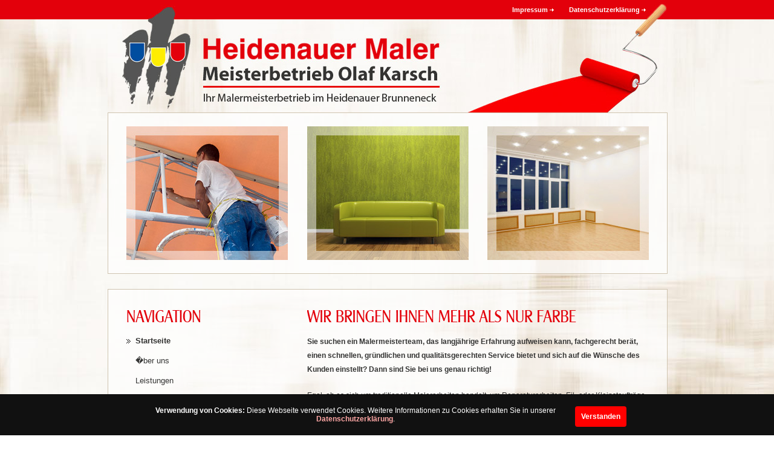

--- FILE ---
content_type: text/html; charset=UTF-8
request_url: https://heidenauer-maler.de/
body_size: 2596
content:
<!DOCTYPE html PUBLIC "-//W3C//DTD XHTML 1.0 Transitional//EN" "http://www.w3.org/TR/xhtml1/DTD/xhtml1-transitional.dtd">
<html xmlns="http://www.w3.org/1999/xhtml" xml:lang="en">
<head>
<title>Heidenauer Maler - Meisterbetrieb Olaf Karsch - Startseite</title>
<meta http-equiv="Content-Type" content="text/html; charset=iso-8859-1" />
<meta name="description" content="Maler Meisterbetrieb - Malerarbeiten Tapezierarbeiten Fassadengestaltung Dekorative Raumbestaltung Edelputze Trockenbau Bodenbel�ge Industriebodenbeschichtung Laminat Fertigparkett" />
<meta name="keywords" content="Maler, Meisterbetrieb, Malerarbeiten, Tapezierarbeiten, Fassadengestaltung, Dekorative Raumbestaltung, Edelputze, Trockenbau, Bodenbel�ge, Industriebodenbeschichtung, Laminat, Fertigparkett" />
<meta name="Author" content="Abenaa Design 2.18 - Ines Gesell"/>
<meta name="Publisher" content="Heidenauer Maler - Meisterbetrieb Olaf Karsch"/>
<meta name="Copyright" content="Heidenauer Maler - Meisterbetrieb Olaf Karsch"/>
<meta name="Page-topic" content="Maler Meisterbetrieb - Malerarbeiten Tapezierarbeiten Fassadengestaltung Dekorative Raumbestaltung Edelputze Trockenbau Bodenbel�ge Industriebodenbeschichtung Laminat Fertigparkett"/>
<meta name="Audience" content="Alle"/>
<meta name="Content-language" content="DE"/>
<meta name="Page-type" content="Kommerzielle Organisation"/>
<meta name="Robots" content="INDEX,FOLLOW"/>
<link rel="SHORTCUT ICON" href="https://www.heidenauer-maler.de/templates/abenaa/img/favicon.ico"/>
<link rel="stylesheet" type="text/css" href="https://www.heidenauer-maler.de/templates/abenaa/template.css" media="screen,projection" />
<link rel="stylesheet" type="text/css" href="https://www.heidenauer-maler.de/modules/lightbox2/frontend.css" media="screen" />
<script type="text/javascript" src="https://www.heidenauer-maler.de/modules/droplets/js/mdcr.js"></script>
</head>
<body>
<div id="cookie-container">	
	<div id="cookie-notice" role="status" style="display: block;">
    <span id="cookie-notice-close">Verstanden </span><span class="fett">Verwendung von Cookies:</span> Diese Webseite verwendet Cookies. Weitere Informationen zu Cookies erhalten Sie in unserer <a href="https://www.heidenauer-maler.de/pages/datenschutzerklaerung.php">Datenschutzerkl&auml;rung</a>.
  </div>
</div>

<div id="main">
<div id="sideholder">
<div id="container"> 
<div id="header"> 
<div id="sub_navi_header">

<!-- show_menu2 -->
 <ul class="menu-top">
    <li class="menu-sibling menu-first"><a href="https://www.heidenauer-maler.de/pages/impressum.php" target="_top">Impressum</a>    </li>
    <li class="menu-sibling menu-last"><a href="https://www.heidenauer-maler.de/pages/datenschutzerklacurrenrung.php" target="_top">Datenschutzerklärung</a>    </li>
 </ul>

</div>
</div>
<div id="header_main"> 
<div id="header_left"> 
<img src="https://www.heidenauer-maler.de/media/header_left/header_2.jpg" width="267" height="221" alt="header_2 image" /></div>
<div id="header_middle"> 
<img src="https://www.heidenauer-maler.de/media/header_middle/header_3.jpg" width="267" height="221" alt="header_3 image" /></div>
<div id="header_right"> 
<img src="https://www.heidenauer-maler.de/media/header_right/header_2.jpg" width="267" height="221" alt="header_2 image" /></div>
</div>
<div id="navi_contentwide">
<div id="navis">
<div id="navi">
<p><img src="https://www.heidenauer-maler.de/templates/abenaa/img/navigation-trans.png" alt="Navigation" width="127" height="25" border="0" /></p>

<ul>
<li><span class="current"><a href="https://www.heidenauer-maler.de" target="_top"  class="current"> Startseite </a></span>
</li>
<li><span class="menu_default"><a href="https://www.heidenauer-maler.de/pages/ueber-uns.php" target="_top"  class="menu_default"> �ber uns </a></span>
</li>
<li><span class="menu_default"><a href="https://www.heidenauer-maler.de/pages/leistungen.php" target="_top"  class="menu_default"> Leistungen </a></span>
</li>
<li><span class="menu_default"><a href="https://www.heidenauer-maler.de/pages/farbdesigner.php" target="_top"  class="menu_default"> Farbdesigner </a></span>
</li>
<li><span class="menu_default"><a href="https://www.heidenauer-maler.de/pages/referenzen.php" target="_top"  class="menu_default"> Referenzen </a></span>
</li>
</ul></div>
<p><img src="https://www.heidenauer-maler.de/templates/abenaa/img/suche-trans.png" alt="Suche" width="72" height="25" border="0" /></p>
	<form name="search" action="https://www.heidenauer-maler.de/search/index.php" id="searchbox" method="post">
	<label for="searchform">Suche:</label>
	<input type="hidden" name="referrer" value="1" />
   	<input type="text" class="searchfeld" value="Suche" name="string" id="searchform"/>
    <input type="hidden" id="searchsubmit" name="submit" value="Suche" />
	<input type="submit" name="submit" value="&nbsp;" class="search_button" />
    </form>

<div id="navi_add">
<p><img src="https://www.heidenauer-maler.de/templates/abenaa/img/kontakt-trans.png" alt="Kontakt" width="97" height="25" border="0" /></p>
<p><span class="fett"> Heidenauer Maler<br />
  Meisterbetrieb Olaf Karsch</span><br />
  Bahnhofstra&szlig;e 3c<br />
  01809 Heidenau</p>
<p> Telefon: 0 35 29 - 5 03 81 62<br />
  Telefax: 0 35 29 - 5 03 81 63<br />
  Funk: 0171 - 8 28 04 72</p>
 <p>E-Mail: info<img src="https://www.heidenauer-maler.de/templates/abenaa/img/at-trans.png" alt="at" width="8" height="9" border="0" />heidenauer-maler.de<br />
   Internet: www.heidenauer-maler.de
 </p>
 <div id="footer_navi">

<!-- show_menu2 -->
 <ul class="menu-top">
    <li class="menu-sibling menu-first"><a href="https://www.heidenauer-maler.de/pages/impressum.php" target="_top">Impressum</a>    </li>
    <li class="menu-sibling menu-last"><a href="https://www.heidenauer-maler.de/pages/datenschutzerklacurrenrung.php" target="_top">Datenschutzerklärung</a>    </li>
 </ul>

		</div>
</div> 
</div>
<div id="head">
<img src="https://www.heidenauer-maler.de/media/ueberschrift/1.png" alt="" /></div>
<div id="contentwide"><a class="section_anchor" id="wb_1" name="wb_1"></a><p><strong>Sie suchen ein Malermeisterteam, das langj&auml;hrige Erfahrung aufweisen kann, fachgerecht ber&auml;t, einen schnellen, gr&uuml;ndlichen und qualit&auml;tsgerechten Service bietet und sich auf die W&uuml;nsche des Kunden einstellt? Dann sind Sie bei uns genau richtig!</strong></p>
<p>Egal, ob es sich um traditionelle Malerarbeiten handelt, um Reparaturarbeiten, Eil- oder Kleinstauftr&auml;ge, um hochwertige dekorative Innenbeschichtungen oder Fassadenarbeiten und &ndash;gestaltung, um die Beseitigung von Versicherungssch&auml;den &ndash; wir bieten Ihnen eine breite Palette von Dienstleistungen bis hin zum Verlegen von Fu&szlig;bodenbel&auml;gen, Laminat und Industriebodenbeschichtungen.</p>
<p>F&uuml;r Gesch&auml;ftskunden sind wir auch nach Feierabend und am Wochenende da. Scheuen Sie sich nicht, uns anzurufen!</p>
<div id="div_main">
<div id="div_1">
<p><img alt="Leistungen" src="https://www.heidenauer-maler.de/media/div_leistungen-trans.png" width="80" height="13" /></p>
<p><a href="https://www.heidenauer-maler.de/pages/leistungen.php"><img alt="Leistungen" src="https://www.heidenauer-maler.de/media/div_1.jpg" width="142" height="99" /></a></p>
<p>Malerarbeiten, Tapezier-<br />
arbeiten, Fassaden-<br />
gestaltung, dekorative<br />
Raumgestaltung...</p>
<div class="div_link">
<p><a href="https://www.heidenauer-maler.de/pages/leistungen.php">ANZEIGEN</a></p>
</div>
</div>
<div id="div_2">
<p><img src="https://www.heidenauer-maler.de/media/div_farbdesigner-trans.png" alt="Farbdesigner" width="100" height="13" /></p>
<p><a href="https://www.heidenauer-maler.de/pages/farbdesigner.php"><img alt="Farbdesigner" src="https://www.heidenauer-maler.de/media/div_2.jpg" width="142" height="99" /></a></p>
<p>Wir bieten Ihnen eine eingehende, fachliche Beratung zur farblichen  Gestaltung Ihres...</p>
<div class="div_link">
<p><a href="https://www.heidenauer-maler.de/pages/farbdesigner.php">ANZEIGEN</a></p>
</div>
</div>
<div id="div_3">
<p><img src="https://www.heidenauer-maler.de/media/div_referenzen-trans.png" alt="Referenzen" width="84" height="13" /></p>
<p><a href="https://www.heidenauer-maler.de/pages/referenzen.php"><img alt="Referenzen" src="https://www.heidenauer-maler.de/media/div_3a.jpg" width="142" height="99" /></a></p>
<p>Schauen Sie sich unsere ausgew&auml;hlten Referenzobjekte an.<br />
&nbsp;</p>
<div class="div_link">
<p><a href="https://www.heidenauer-maler.de/pages/referenzen.php">ANZEIGEN</a></p>
</div>
</div>
</div></div>	
<div id="footer_top">
</div>
</div>
<div id="footer">
		<div id="footer_copy">
<p>(C) COPYRIGHT 2026 by Heidenauer Maler - Meisterbetrieb Olaf Karsch - Bahnhofstra&szlig;e 3c - 01809 Heidenau</p>
 <p>
    <a href="https://validator.w3.org/check?uri=referer" target="_blank">
      <img style="border:0;width:80px;height:15px;margin-top:0px;margin-bottom:20px;margin-right: 10px;"
        src="https://www.heidenauer-maler.de/templates/abenaa/img/w3c_xhtml-trans.png"
        alt="Valid XHTML 1.0 Transitional!" />
    </a>
      <a href="https://jigsaw.w3.org/css-validator/" target="_blank">
        <img style="border:0;width:80px;height:15px;margin-top:0px;margin-bottom:20px;"
            src="https://www.heidenauer-maler.de/templates/abenaa/img/w3c_css-trans.png"
            alt="CSS ist valide!" />
      </a></p>
</div>
</div>
</div>
	  </div>
</div>
<script src="https://www.heidenauer-maler.de/templates/abenaa/CookieNotice.js"></script>	
</body>
</html>

--- FILE ---
content_type: text/css
request_url: https://www.heidenauer-maler.de/templates/abenaa/template.css
body_size: 3002
content:
/**
 * 
 * Design und Layout 'abenaa'
 * 
 * 
 * This file gives an overview of the required CSS definitions which
 * needs to be defined for all Website Baker templates added to the 
 * Website Baker addons repository from June 2008 onwards. 
 * 
 * See http://www.w3.org/TR/CSS21/sample.html for the HTML4 
 * default styles applied if nothing else is specified in your stylesheet.
 *
 * To facilitate adaption, you may want to consider separate stylesheets.
 * One for the layout (container for header, footer, content, menu ...),
 * another one for the HTML elements which are shown in the content areas.
 * This can easily be achieved via @import rules
 * 
 * @author     Ines Gesell
 * @copyright  Ines Gesell
 * @license    http://www.gnu.org/licenses/gpl.html
 * @version    1.0
 * @platform   Website Baker 2.8
 *
*/


/* Body und Sideholder */
body {
text-align: center;
margin : 0 0 40px 0;
padding : 0;
font : 76% Verdana, Tahoma, Arial, sans-serif;
color : #343433;
background : #fff url(img/bg.jpg) top center repeat-y;
background-attachment: fixed;
}

.section_anchor {
display: none;
}

#main {
text-align: center;
margin : 0;
padding : 0;
width : 100%;
background : url(img/bg_main.jpg) top center repeat-x;
}
#sideholder {
text-align: left;
margin : 0 auto;
width : 924px;
}

#container {
text-align : left;
padding : 0;
margin : 0;
}

/* Header */
#header {
background : url(img/header.jpg) top center no-repeat;
height : 186px;
width : 924px;
margin : 0;
padding : 0;
}

#header_main {
background : url(img/transparent-trans.png) top left repeat;
float: left;
height :265px;
width : 924px;
margin : 0 0 25px 0;
padding :0 0 0 0;
border: 1px solid #cfc4b0;
}

#header_left img {
margin : 0 0 0 0;
padding :22px 0 0 30px;
}

#header_middle img {
margin : 0 0 0 0;
padding :22px 0 0 0;
}

#header_right img {
margin : 0 0 0 0;
padding :22px 30px 0 0;
}

#header_left {
background : url(img/header_left.jpg) top left no-repeat;
float: left;
height :265px;
width : 308px;
margin : 0 0 0 0;
padding :0 0 0 0;
}

#header_middle {
background : url(img/header_left.jpg) top left no-repeat;
float: left;
text-align: center;
height :265px;
width : 308px;
margin : 0 0 0 0;
padding :0 0 0 0;
}

#header_right {
float: left;
text-align: right;
height :265px;
width : 308px;
margin : 0 0 0 0;
padding :0 0 0 0;
}

#header p {
margin : 0px 0 0 0;
padding : 0 0 0 0;
}

/* Sub Navi Header */
#sub_navi_header  {
width : 940px;
height: 40px;
margin : 0 0 0 0;
padding : 0 0 0 0;
}

#sub_navi_header ul {
float: right;
list-style : none;
margin : 0 0 0 0;
padding : 5px 40px 0 0;
}

#sub_navi_header li {
float: left;
list-style : none;
margin : 0 0 5px 0;
padding : 4px 0 0 0;
}

#sub_navi_header a {
width: 200px;
margin: 0 10px 0 0;
padding: 8px 10px 4px 15px;
background : url(img/sub-trans.png) 100% 65% no-repeat;
color: #fff;
font-weight: bold;
font-size: 0.9em;
}

#sub_navi_header a:hover {
color : #ffed00;
font-weight: bold;
}

#sub_navi_header .menu-current a {
color : #ffed00;
font-weight: bold;
}

/* Navi Contentwide */
#navi_contentwide {
clear: left;
text-align : left;
width : 924px;
margin : 0 auto;
padding: 0 0 0 0;
background : url(img/transparent-trans.png) top left repeat;
border: 1px solid #cfc4b0;
}

/* Navi links */
#navis {
float: left;
text-align : left;
width : 259px;
margin : 0 0 10px 0;
padding : 18px 0 0 30px;
}

#navi {
margin : 0 0 0 0;
padding : 0 0 0 0;
}

#navi ul {
list-style : none;
margin : 0 25px 20px 0;
padding : 0 0 0 0;
}

#navi ul li {
margin: 0 0 0 0;
}

#navi li a {
height: 23px;
font-size : 1.1em;
font-weight : normal;
text-decoration : none;
color : #343433;
display : block;
padding : 10px 15px 0 15px;
margin: 0 0 0 0;
}

#navi li a:hover {
background : url(img/link-trans.png) 0 56% no-repeat;
font-weight : bold;
padding : 10px 15px 0 15px;
}

#navi ul a.current {
background : url(img/link-trans.png) 0 56% no-repeat;
font-weight : bold;
padding : 10px 15px 0 15px;
}

#navi ul ul {
margin : 0 0 10px 0;
font-size : 10px;
}

#navi ul ul li {
border: none;
padding: 0 0 0 5px;
margin: 0 0 5px 0;
}

#navi ul ul a {
background : url(img/navi_ulul.jpg) no-repeat;
background-position: 0% 40%;
font-size: 1.1em;
font-weight: normal;
height : 15px;
margin : 0;
padding : 5px 0 5px 15px;
border: none;
}

#navi ul ul a:hover{
background : url(img/navi_ulul.jpg) no-repeat;
background-position: 0% 40%;
font-weight: bold;
color : #343433;
height : 15px;
margin : 0;
padding : 5px 0 5px 15px;
border: none;
}

#navi ul ul a.current {
background : url(img/navi_ulul.jpg) no-repeat;
background-position: 0% 40%;
font-weight: bold;
color : #343433;
height : 15px;
margin : 0;
padding : 5px 0 5px 15px;
border: none;
}

/* Adresse */
#navi_add {
text-align : left;
font-size : 0.9em;
line-height: 1.6em;
margin : 30px 0 20px 0;
padding : 0 5px 0 0;
}
#navi_add p {
margin : 0 0 15px 0;
padding : 0;
}

#navi_add_link {
margin: 20px 0 0 0;
padding: 0 0 0 0;
} 

/* Inhalt */
#head {
width : 570px;
float : left;
padding : 30px 0 20px 0;
margin : 0 0 0 40px;
text-align : left;
}

#contentwide {
width : 570px;
float : left;
padding : 0 0 0 0;
margin : 0 0 0 40px;
line-height : 1.9em;
text-align : left;
font-size : 1.0em;
}

#contentwide h1 {
font-size : 14px;
font-weight : bold;
margin : 0 5px 8px 0;
padding : 0 0 0 0;
line-height : 1.8em;
color: #e3000b;
}
#contentwide h2 {
font-size : 1.2em;
font-weight : bold;
margin : 5px 5px 15px 0;
padding : 0 0 0 0;
line-height : 1.2em;
color: #343433;
}
#contentwide h3 {
font-size : 1.2em;
font-weight : bold;
margin : 5px 5px 15px 0;
padding : 0 0 0 0;
line-height : 1.2em;
color: #343433;
}
#contentwide h4 {
font-size : 1.1em;
font-weight : bold;
margin : 20px 0 0 0;
padding : 0;
}
#contentwide h5 {
font-size : 1.2em;
font-weight : bold;
margin : 10px 0 0 0;
padding : 0;
}
#contentwide h6 {
font-size : 0.9em;
font-weight : normal;
font-style: italic;
margin : 15px 0 0 0;
padding : 0 0 0 20px;
background : url(img/h6.jpg) no-repeat 0% 0%;
}
#contentwide ul, #contentwide ol {
margin : 0 0 10px 0;
padding : 0;
}

#contentwide li {
margin:0 0 0 10px;
padding:0 0 0 25px;
list-style-type: none;
background : url(img/li-trans.png) no-repeat 0% 0%;
}
#contentwide p {
margin : 0 0 20px 0;
padding : 0;
}

#contentwide a {
color: #e3000b;
border: none;
padding: 0 0 0 0;
}

#contentwide a:hover {
color: #343433;
}

#contentwide hr {
border-style : dotted;
height : 1px;
color : #d2d2cf;
margin : 10px 10px 10px 0;
}

#iframe{
text-align: center;
padding: 2px;
border: 1px solid #e2e2e2;
margin-bottom: 0;
}

/* Container Startseite */
#div_main {
width: 570px;
padding: 15px 0 15px 0;
margin: 0 0 15px 0;
font-size: 0.9em;
line-height: 1.4em;
}

#div_main p {
margin : 0 0 15px 0;
padding : 0;
}

#div_main .div_link a {
background : url(img/div_link-trans.png) no-repeat 100% 60%;
color: #e00012;
padding: 0 12px 0 0;
}

#div_main .div_link a:hover {
background : url(img/div_link-trans.png) no-repeat 100% 60%;
color : #343433;
padding: 0 12px 0 0;
}

#div_1 {
float: left;
width: 145px;
height: 240px;
background : url(img/div_bg-trans.png) repeat;
border: 1px solid #e5dccf;
padding: 15px 10px 5px 10px;
margin: 0 28px 15px 0;
font-size: 0.9em;
line-height: 1.4em;
}

#div_2 {
float: left;
width: 145px;
height: 243px;
background : url(img/div_bg-trans.png) repeat;
border: 1px solid #e5dccf;
padding: 10px 10px 5px 10px;
margin: 0 28px 15px 0;
font-size: 0.9em;
line-height: 1.4em;
}

#div_3 {
float: left;
width: 145px;
height: 243px;
background : url(img/div_bg-trans.png) repeat;
border: 1px solid #e5dccf;
padding: 10px 10px 5px 10px;
margin: 0 0 15px 0;
font-size: 0.9em;
line-height: 1.4em;
}

/* Footer */
#footer_top {
clear : both;
text-align: left;
width : 924px;
height: 1px;
font-size: 0.8em;
}
#footer {
clear : both;
text-align: center;
font-size: 0.9em;
height : 58px;
width : 924px;
padding: 0 0 0 0;
margin: 0 0 0 0;
background : url(img/footer.jpg) no-repeat bottom center;
}
#footer p {
padding : 20px 0 0 0;
margin : 0 0 0 0;
}

#footer_copy  {
float:left;
text-align: center;
width : 100%;
margin : 0 0 0 0;
padding : 0 0 0 0;
}


/* Sub Navi */
#footer_navi  {
float:left;
width : 300px;
margin : 0 0 0 0;
padding : 0 0 0 0;
}

#footer_navi ul {
list-style : none;
margin : 0 0 5px 0;
padding : 0 0 0 0;
}

#footer_navi li {
float: left;
list-style : none;
margin : 0 0 5px 0;
padding : 0 0 0 0;
}

#footer_navi a {
background : url(img/footer-trans.png) 100% 35% no-repeat;
margin: 0 25px 0 0;
padding: 0 15px 4px 0;
color: #e00012;
font-weight: bold;
font-size: 1.0em;
}

#footer_navi a:hover {
color: #343433;
font-weight: bold;
}

#footer_navi .menu-current a {
color: #343433;
font-weight: bold;
}
/* Links */

a {
text-decoration : none;
color : #343433;
font-weight : bold;
border : none;
}

a img {
border : 0 none;
}

a:hover {
color : #9baaba;
font-weight : bold;
}

a:active {
color : #9baaba;
font-weight : bold;
}

/*  Formulare */
.button {
border : none;
margin : 0 0 10px 0;
color : #fff;
background : #e3000b;
border-bottom: 1px solid #ac010a;
border-right: 1px solid #ac010a;
border-left: 1px solid #fe5e65;
border-top: 1px solid #fe5e65;
font-weight : bold;
padding : 3px;
width : 142px;
height : 28px;
}
.required {
color : #ff0000;
font-weight: bold;
}
.required_captcha {
color : #ff0000;
font-size : 1.0em;
}

.captcha_expl {
color : #ff0000;
font-size : 0.9em;
line-height: 1.2em;
text-align: right;
}

.field_title {
font-size : 1.0em;
line-height: 1.2em;
padding: 5px 0 10px 0;
width : 160px;
vertical-align : top;
text-align : left;
font-weight : normal;
}
.textfield {
width : 270px;
border : 1px solid #c3af8f;
background-color : #fdfdfc;
color : #343433;
font-family : Verdana, Tahoma, Arial, Sans-Serif;
font-size : 1.0em;
font-weight : normal;
margin : 0 0 10px 0;
padding : 4px;
}
.textarea {
border : 1px solid #c3af8f;
background-color : #fdfdfc;
color : #343433;
font-family : Verdana, Tahoma, Arial, Sans-Serif;
font-size : 1em;
font-weight : normal;
margin : 0;
padding : 4px;
width : 270px;
height : 130px;
overflow: auto;
}
.field_heading {
font-size : 1.1em;
font-weight : bold;
margin : 0 5px 15px 0;
padding : 0 0 15px 0;
line-height : 1.2em;
color: #343433;
}

.field_heading_1 {
font-size : 1.0em;
font-weight : bold;
margin : 5px 5px 15px 0;
padding : 0 0 15px 0;
line-height : 1.2em;
color: #343433;
}
.select {
font-size : 12px;
}
.checkbox_label {
font-size : 11px;
cursor : pointer;
}
.radio_label {
font-size : 11px;
cursor : pointer;
}
.email {
width : 270px;
border : 1px solid #c3af8f;
background-color : #fdfdfc;
color : #343433;
font-family : Verdana, Tahoma, Arial, Sans-Serif;
font-size : 1em;
font-weight : normal;
margin : 0 0 5px 0;
padding : 4px;
}
.captcha {
width : 97px;
border : 1px solid #c3af8f;
background-color : #fdfdfc;
color : #343433;
font-family : Verdana, Tahoma, Arial, Sans-Serif;
font-size : 1em;
font-weight : normal;
margin : 0;
padding : 4px;
}

/* SearchBox */
#searchbox {
padding : 0 0 0 0;
margin : 0 0 0 0;
background : url(img/search_form.jpg) top right no-repeat ;
background-position: 750px 20px;
}
#searchform {
border : 1px solid #d2d2cf;
background : url(img/transparent_search-trans.png) top left repeat;
color : #343433;
font-size : 1.2em;
padding : 4px 4px 4px 10px;
width : 200px;
}
.searchfield {
border : 1px solid #d2d2cf;
background : url(img/transparent_search-trans.png) top left repeat;
color : #343433;
font-size : 1.2em;
padding : 4px;
width : 240px;
}

.search_link {
border-bottom : 1px dotted #d2d2cf;
}

#searchbox label {
display : none;
}
.search_button {
background : url(img/bg_search-trans.png) no-repeat top left;
margin : 0 0 0 5px;
color : #343433;
border : none;
font-weight : bold;
padding : 0;
width : 22px;
height : 22px;
}

#search_result a {
color: #bc0313;
background-color: #f9f9f9;
padding: 5px 10px 5px 10px;
margin-top: 10px;
display: block;
}

#search_result a:hover {
color: #f9f9f9;
background-color: #bc0313;
padding: 5px 10px 5px 10px;
}

/* Schriften */
.fett {
font-weight: bold;
}

.klein {
font-weight: bold;
font-size: 0.9em;
}

.hide {
display : none;
}

/* Images */
.rechts {
margin : 2px 0 5px 10px;
float : right;
border: 1px solid #e2e2e2;
}
.links {
margin : 2px 10px 5px 8px;
float : left;
border : none;
border: 1px solid #e2e2e2;
}
.rechts_ohne_rahmen {
margin : 2px 0 5px 10px;
float : right;
padding: 2px;
}
.links_ohne_rahmen {
margin : 2px 10px 5px 0;
float : left;
padding: 2px;
}
.bild {
margin : 0 5px 0 0;
border: 1px solid #e2e2e2;
padding: 2px;
}

.bild_ohne_rahmen {
margin : 0;
padding: 2px;
}

/* Referenz Modul */
#loop-header {
width: 540px;
margin: 0;
padding: 10px 0 0 0;
line-height : 2.3em;
border-top: 1px dotted #b39268;
}

#loop-header img {
border: 1px solid #d2d2cf;
padding: 2px;
margin: 10px 15px 2px 0;
}

.page-header {
margin-top: 10px;
}

#loop-header p {
margin: 0 0 0 0;
padding: 0 0 0 0;
}

.post_title {
font-size: 1.2em;
font-weight: bold;
margin: 0 0 0 0;
color: #e3000b;
}

.post_short {
margin: 0 0 0 0;
padding: 0 0 0 0;
}

.post_short_link {
clear: left;
margin: 0 0 10px 0;
padding: 0 0 10px 0;
border-bottom: 1px dotted #b39268;
}

#loop-header .post_short_link a {
display: block;
margin: 0 0 0 0;
padding: 0 0 0 0;
font-size: 0.9em;
color: #e3000b;
text-align: center;
background : url(img/bg_link_hover.jpg) no-repeat 0px 3px;
width: 103px;
height : 23px;
}

#loop-header .post_short_link a:hover {
color: #343433;
background : url(img/bg_link_a.jpg) no-repeat 0px 3px;
}

#post_link {
margin: 0 0 0 0;
padding: 15px 0 0 0;
}

#beschreibung h2 {
font-size : 1.2em;
font-weight : bold;
margin : 15px 5px 5px 0;
padding : 0 0 0 0;
line-height : 1.8em;
color: #e3000b;
}

#beschreibung img {
border: 1px solid #d2d2cf;
padding: 2px;
margin: 0 0 15px 20px;
}

#beschreibung .bilder {
line-height: 1.2em;
}

.text {
vertical-align: top;
}

.bilder {
width: 150px;
vertical-align: top;
padding: 0 0 0 10px;
font-size: 0.9em;
text-align: right;
}

.page-center {
padding: 0 25px 0 25px;
}

/* Cookies ============================================================================= */
#cookie-container {
width: 100%;
position: fixed;
bottom: 0px;
left: 0;
background-color: #111111;
z-index: 500000;
overflow: hidden;
-webkit-transition: all 1.9s;
-moz-transition: all 1.9s;
transition: all 1.9s;
}
div#cookie-notice {
box-sizing: border-box;
background-color: #111111;
text-align: center;
color: #fff;
display: block;
font-size: 1.0em;
width: 100%;
max-width: 800px;
padding: 20px 4px;
margin: 0 auto;
z-index: 10;
}
div#cookie-notice #cookie-notice-close { 
float:right;
background: #FF0000;
color: #fff;
font-weight: bold;
padding: 10px;
margin-left: 20px;
cursor: pointer;
border-radius: 4px;
}
#cookie-container a {
color: #ffa7a5;
font-weight: 700;
}



--- FILE ---
content_type: text/css
request_url: https://www.heidenauer-maler.de/modules/lightbox2/frontend.css
body_size: 1804
content:
/*

######################################################################################################################

#

#	PURPOSE OF THIS FILE:

#	Provides the module CSS defintions to be used in the frontend (view.php)

#

#	INVOKED BY:

#	With WB 2.6.6 a new function was implemented which automatically links an external module frontend.css

#	file to the <head></head> section of a page. The frontend.css is optional. If you want make use

#	of this option, simply place a frontend.css file with the CSS definition into the module directory.

#

#	Website Baker versions below 2.6.6 will ignore this file!!!

# 	The frontend.css is invoked from the index.php of your template if you have added the following PHP code

#	lines to the index.php of your template: 

#	<head>

#	...

#	<?php

#	if(function_exists('register_frontend_modfiles')) {

#		register_frontend_modfiles('css');

#	} ?>

#	</head>

#	

#	NOTE:

#	All CSS styles, classes... have to stick to the following naming conventions:

#	mod_MODULE_DIRECTORY_XXXX_f

#

#	mod: shows that the CSS style is defined within a module

#	MODULE_DIRECTORY: unique identifier to prevent that CSS styles are overwritten by other modules

#	XXXX: your CSS style definition (e.g. emphasise, warning...)

#	f: identifier for the frontend

#

######################################################################################################################

*/



/*

  CSS definition for Website Baker module: Lightbox

  Copyright (C) 2007, Christian Thamer

  Contact me: christian(at)thamer.net, https://www.thamer.net or Tom Schiemer tom(at)switchnap.com



  This CSS file is free software. You can redistribute it and/or modify it 

  under the terms of the GNU General Public License  - version 2 or later, 

  as published by the Free Software Foundation: https://www.gnu.org/licenses/gpl.html.



  This CSS file is distributed in the hope that it will be useful, 

  but WITHOUT ANY WARRANTY; without even the implied warranty of 

  MERCHANTABILITY or FITNESS FOR A PARTICULAR PURPOSE.  See the 

  GNU General Public License for more details.

*/



/* classes ready for styling definitions 

tr.lb  // for table rows

.lb_image //thumbnail image

.lb_image_link //the thumbnail links

*/

	

table.lb  {

	width: 350px;	

 	text-align:left;

	margin-right:8px;

}





/* Lightbox slideshow CSS */

#lightbox{

	position: absolute;

	top: 20px;

	left: 0;

	width: 100%;

	z-index: 100;

	text-align: center;

	line-height: 0;

	color:#151410;

	}



#lightbox a {

    border-bottom:none;

    color:#bc0313;

    text-decoration:none;

	font-weight: bold;

}



#lightbox a:hover {

    border-bottom:none;

    color:#6e6c6c;

    text-decoration:none;

}



#lightbox a img{ border: none; }



#outerImageContainer{

	position: relative;

	background-color: #fff;

	width: 250px;

	height: 250px;

	margin: 0 auto;

	}



#imageContainer{

	padding: 10px;

	}



#loading{

	position: absolute;

	top: 40%;

	left: 0%;

	height: 25%;

	width: 100%;

	text-align: center;

	line-height: 0;

	}

#loadingLink {

	display:block;

	margin:0 auto;

	padding:0;

	width:32px;

	height:32px;

	background:url("https://www.heidenauer-maler.de/modules/lightbox2/images/loading.gif") center center no-repeat;

	text-indent:-9999px;

}

#hoverNav{

	position: absolute;

	top: 0;

	left: 0;

	height: 100%;

	width: 100%;

	z-index: 10;

	}

#imageContainer>#hoverNav{ left: 0;}

#hoverNav a{ outline: none;}



#prevLinkImg, #nextLinkImg{

	width: 49%;

	height: 100%;

	background: transparent url("https://www.heidenauer-maler.de/modules/lightbox2/images/blank.gif") no-repeat; /* Trick IE into showing hover */

	display: block;

	text-indent:-9999px;

	}

#prevLinkImg { left: 0; float: left;}

#nextLinkImg { right: 0; float: right;}

#prevLinkImg, #prevLinkImg:visited:hover { background: url("https://www.heidenauer-maler.de/modules/lightbox2/images/prev.gif") left 15% no-repeat; }

#nextLinkImg, #nextLinkImg:visited:hover { background: url("https://www.heidenauer-maler.de/modules/lightbox2/images/next.gif") right 15% no-repeat; }





#imageDataContainer{

	font: 10px Verdana, Helvetica, sans-serif;

	background-color: #fff;

	margin: 0 auto;

	line-height: 1.4em;

	}



#imageData{

	padding:0 10px;

	}

#imageDetails{ width: 70%; float: left; text-align: left; }	

#caption{ font-weight: bold;	}

#numberDisplay{ display: block; clear: left; }			

#detailsNav{ display: block; clear: left; padding:0 0 10px 0;	}	

#prevLinkDetails { margin:0 8px 0 0; }		

#nextLinkDetails { margin:0 8px 0 0; }		

#closeLink {

	display:block;

	margin:0;

	padding:0 0 10px 0;

	text-decoration:none;

	float:right;

	width:120px;

	height:28px;

	background:url("https://www.heidenauer-maler.de/modules/lightbox2/images/closelabel.gif") no-repeat;

	text-indent:-9999px;

	overflow:hidden;

}	

		

#overlay{

	position: absolute;

	top: 0;

	left: 0;

	z-index: 90;

	width: 100%;

	height: 500px;

	background-color: #151410;

	filter: alpha(opacity=60);

	-moz-opacity: 0.6;

	opacity: 0.6;

	}

	



.clearfix:after {

	content: "."; 

	display: block; 

	height: 0; 

	clear: both; 

	visibility: hidden;

	}



* html>body .clearfix {

	display: inline-block; 

	width: 100%;

	}



* html .clearfix {

	/* Hides from IE-mac */

	height: 1%;

	/* End hide from IE-mac */

	}	



.thumb{

margin: 2px 0 2px 0;

border: 1px solid #DFDEDE;

padding: 2px;

}





--- FILE ---
content_type: application/javascript
request_url: https://www.heidenauer-maler.de/templates/abenaa/CookieNotice.js
body_size: 381
content:
/*~~~~~~~~~~~~~~~~~~~~~~~~~~~~~~~~~~~~~~~~~~
    the cookie notice 
~~~~~~~~~~~~~~~~~~~~~~~~~~~~~~~~~~~~~~~~~~*/

    function CookieNotice(closeButton) {
        this.CloseButton = document.getElementById(closeButton);
        this.Box = this.CloseButton.parentElement.style;

        this.hideNotice = function () {
            this.Box.display = 'none';
            this.setCookie("CookieNoticeVisible", "none", 7);
        }

        this.setCookie = function (cname,cvalue,exdays) {
            var d = new Date();
            d.setTime(d.getTime() + (exdays*24*60*60*1000));
            var expires = "expires=" + d.toGMTString();
            document.cookie = cname+"="+cvalue+"; "+expires;
        }

        this.getCookie = function (cname) {
            var name = cname + "=";
            var ca = document.cookie.split(';');
            for(var i=0; i<ca.length; i++) {
                var c = ca[i];
                while (c.charAt(0)==' ') c = c.substring(1);
                if (c.indexOf(name) == 0) {
                    return c.substring(name.length, c.length);
                }
            }
            return "";
        }

        this.checkCookie = function () {
            var value = this.getCookie("CookieNoticeVisible");
            if (value === "none") {
                this.Box.display = 'none';
            } else {
                this.Box.display = 'block';
            }
        }
    }

    var watchNotice = new CookieNotice('cookie-notice-close');
    watchNotice.checkCookie();
    watchNotice.CloseButton.onclick  = function () { watchNotice.hideNotice();}
